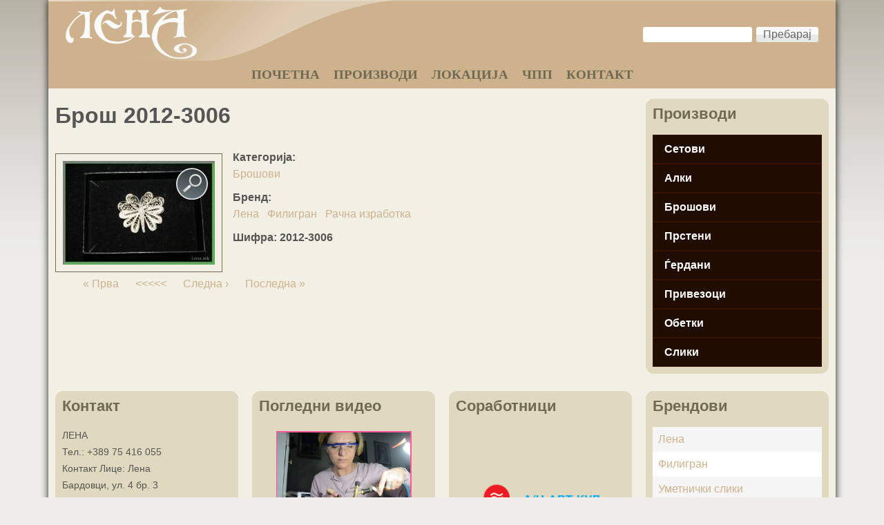

--- FILE ---
content_type: text/html; charset=utf-8
request_url: https://lena.mk/proizvod/133
body_size: 5901
content:
<!DOCTYPE html>
<!--[if lt IE 7]><html class="lt-ie9 lt-ie8 lt-ie7" lang="mk" dir="ltr"><![endif]-->
<!--[if IE 7]><html class="lt-ie9 lt-ie8" lang="mk" dir="ltr"><![endif]-->
<!--[if IE 8]><html class="lt-ie9" lang="mk" dir="ltr"><![endif]-->
<!--[if gt IE 8]><!--><html lang="mk" dir="ltr" prefix="content: http://purl.org/rss/1.0/modules/content/ dc: http://purl.org/dc/terms/ foaf: http://xmlns.com/foaf/0.1/ og: http://ogp.me/ns# rdfs: http://www.w3.org/2000/01/rdf-schema# sioc: http://rdfs.org/sioc/ns# sioct: http://rdfs.org/sioc/types# skos: http://www.w3.org/2004/02/skos/core# xsd: http://www.w3.org/2001/XMLSchema#"><!--<![endif]-->
<head>
<meta charset="utf-8" />
<meta name="Generator" content="Drupal 7 (http://drupal.org)" />
<link rel="canonical" href="/proizvod/133" />
<link rel="shortlink" href="/node/133" />
<link rel="shortcut icon" href="https://lena.mk/sites/default/files/mini-lena.jpg" type="image/jpeg" />
<meta name="viewport" content="width=device-width, initial-scale=1" />
<meta name="MobileOptimized" content="width" />
<meta name="HandheldFriendly" content="true" />
<meta name="apple-mobile-web-app-capable" content="yes" />
<title>Брош 2012-3006 | Lena.Mk</title>
<link type="text/css" rel="stylesheet" href="https://lena.mk/sites/default/files/css/css_Kw1PxY8VAng4szya-SeXEV259BryOibUTofHV8P9bsk.css" media="all" />
<link type="text/css" rel="stylesheet" href="https://lena.mk/sites/default/files/css/css_rP5iJ-BWw4FVpOe_fVdjUyvLTPm1N_h8l6xOGKgf73Y.css" media="screen" />
<link type="text/css" rel="stylesheet" href="https://lena.mk/sites/default/files/css/css_8Qpl32AA6jN-HAVZU0co64j7MokK4WWIAfWJAkRoLFw.css" media="all" />
<link type="text/css" rel="stylesheet" href="https://lena.mk/sites/default/files/css/css_e_L9cs-cjdCjdB7Wnr0J5MMvAtAUVCR3GGXib4NQzgs.css" media="only screen" />
<link type="text/css" rel="stylesheet" href="https://lena.mk/sites/default/files/css/css_sgjuDSMKAD0Pob9nbsIea4MqckOmaELiFmDyK71WJp0.css" media="screen" />
<link type="text/css" rel="stylesheet" href="https://lena.mk/sites/default/files/css/css_j7HpbbA_kxd0VGlE-aQjZPvymXzitrHwKg9w17Bf0FE.css" media="only screen" />

<!--[if lt IE 9]>
<link type="text/css" rel="stylesheet" href="https://lena.mk/sites/default/files/css/css_kQrZlb6FHRybXNcFKnrFueK-TKf3DDwMpRAygaatXNU.css" media="screen" />
<![endif]-->
<script type="text/javascript" src="https://lena.mk/sites/default/files/js/js_l1uXTT_kFz2rEtHqtJ9lOm3UNh6Y03dqC38OrLM4cl0.js"></script>
<script type="text/javascript">
<!--//--><![CDATA[//><!--
jQuery.extend(Drupal.settings, {"basePath":"\/","pathPrefix":"","setHasJsCookie":0,"ajaxPageState":{"theme":"pixture_reloaded","theme_token":"-EIckbB7FEGC4lx3GlyaWqRxQ_JG8YgWn1yGTyeGOaE","js":{"sites\/default\/files\/minify\/jquery.min.1.12.4.min.js":1,"sites\/default\/files\/minify\/jquery-extend-3.4.0.1.8.3.min.js":1,"sites\/default\/files\/minify\/jquery-html-prefilter-3.5.0-backport.1.8.3.min.js":1,"sites\/default\/files\/minify\/jquery.once.1.2.min_0.js":1,"sites\/default\/files\/minify\/drupal.min_0.js":1,"sites\/default\/files\/minify\/jquery_browser.0.0.1.min.js":1,"sites\/default\/files\/minify\/form-single-submit.7.98.min.js":1,"sites\/default\/files\/minify\/mk_Rwtdz0j6QdhkoeDw2ghR2CDQHHssDdu48WJRRFRaXRM.min_0.js":1,"sites\/default\/files\/minify\/jquery.colorbox-min.min_0.js":1,"sites\/default\/files\/minify\/purify.min.min.js":1,"sites\/default\/files\/minify\/colorbox.min_0.js":1,"sites\/default\/files\/minify\/colorbox_load.min_0.js":1,"sites\/default\/files\/minify\/colorbox_inline.min_0.js":1,"sites\/default\/files\/minify\/tableheader.min_0.js":1,"sites\/default\/files\/minify\/jquery.hoverIntent.minified.min_0.js":1,"sites\/default\/files\/minify\/sfsmallscreen.min_0.js":1,"sites\/default\/files\/minify\/supposition.min_0.js":1,"sites\/default\/files\/minify\/superfish.min_0.js":1,"sites\/default\/files\/minify\/supersubs.min_0.js":1,"sites\/default\/files\/minify\/superfish.min_1.js":1},"css":{"modules\/system\/system.base.css":1,"modules\/system\/system.menus.css":1,"modules\/system\/system.messages.css":1,"modules\/system\/system.theme.css":1,"modules\/field\/theme\/field.css":1,"modules\/node\/node.css":1,"modules\/search\/search.css":1,"sites\/all\/modules\/ubercart\/uc_product\/uc_product.css":1,"sites\/all\/modules\/ubercart\/uc_store\/uc_store.css":1,"modules\/user\/user.css":1,"sites\/all\/modules\/views\/css\/views.css":1,"sites\/all\/modules\/ckeditor\/css\/ckeditor.css":1,"sites\/all\/libraries\/colorbox\/example5\/colorbox.css":1,"sites\/all\/modules\/ctools\/css\/ctools.css":1,"sites\/all\/modules\/galleryformatter\/gallerystyles\/greenarrows\/greenarrows.css":1,"sites\/all\/modules\/galleryformatter\/theme\/galleryformatter.css":1,"sites\/all\/modules\/flippy\/flippy.css":1,"sites\/all\/modules\/ds\/layouts\/ds_2col_stacked_fluid\/ds_2col_stacked_fluid.css":1,"sites\/all\/libraries\/superfish\/css\/superfish.css":1,"sites\/all\/libraries\/superfish\/css\/superfish-vertical.css":1,"sites\/all\/libraries\/superfish\/style\/coffee.css":1,"sites\/all\/themes\/adaptivetheme\/adaptivetheme\/at_core\/css\/at.settings.style.headings.css":1,"sites\/all\/themes\/adaptivetheme\/adaptivetheme\/at_core\/css\/at.settings.style.image.css":1,"sites\/all\/themes\/adaptivetheme\/adaptivetheme\/at_core\/css\/at.layout.css":1,"sites\/all\/themes\/pixture_reloaded\/color\/colors.css":1,"sites\/all\/themes\/pixture_reloaded\/css\/pixture_reloaded.css":1,"sites\/all\/themes\/pixture_reloaded\/css\/pixture_reloaded.settings.style.css":1,"public:\/\/adaptivetheme\/pixture_reloaded_files\/pixture_reloaded.responsive.layout.css":1,"public:\/\/adaptivetheme\/pixture_reloaded_files\/pixture_reloaded.fonts.css":1,"public:\/\/adaptivetheme\/pixture_reloaded_files\/pixture_reloaded.responsive.styles.css":1,"public:\/\/adaptivetheme\/pixture_reloaded_files\/pixture_reloaded.lt-ie9.layout.css":1}},"colorbox":{"transition":"elastic","speed":"350","opacity":"0.85","slideshow":true,"slideshowAuto":true,"slideshowSpeed":"2500","slideshowStart":"\u0441\u0442\u0430\u0440\u0442","slideshowStop":"\u0441\u0442\u043e\u043f","current":"{current} \u043e\u0434 {total}","previous":"\u00ab \u00ab \u00ab ","next":" \u00bb \u00bb \u00bb","close":"\u0417\u0430\u0442\u0432\u043e\u0440\u0438","overlayClose":true,"returnFocus":true,"maxWidth":"98%","maxHeight":"98%","initialWidth":"300","initialHeight":"250","fixed":true,"scrolling":true,"mobiledetect":true,"mobiledevicewidth":"480px","file_public_path":"\/sites\/default\/files","specificPagesDefaultValue":"admin*\nimagebrowser*\nimg_assist*\nimce*\nnode\/add\/*\nnode\/*\/edit\nprint\/*\nprintpdf\/*\nsystem\/ajax\nsystem\/ajax\/*"},"urlIsAjaxTrusted":{"\/search\/content":true,"\/proizvod\/133":true},"superfish":{"1":{"id":"1","sf":{"animation":{"opacity":"show","width":"show"},"speed":"\u0027fast\u0027","autoArrows":true,"dropShadows":true,"disableHI":false},"plugins":{"smallscreen":{"mode":"window_width","addSelected":false,"menuClasses":false,"hyperlinkClasses":false,"title":"\u041f\u0420\u041e\u0418\u0417\u0412\u041e\u0414\u0418"},"supposition":true,"bgiframe":false,"supersubs":{"minWidth":"12","maxWidth":"27","extraWidth":1}}}},"adaptivetheme":{"pixture_reloaded":{"layout_settings":{"bigscreen":"three-col-grail","tablet_landscape":"two-sidebars-right-stack","tablet_portrait":"one-col-vert","smalltouch_landscape":"one-col-vert","smalltouch_portrait":"one-col-stack"},"media_query_settings":{"bigscreen":"only screen and (min-width:1025px)","tablet_landscape":"only screen and (min-width:769px) and (max-width:1024px)","tablet_portrait":"only screen and (min-width:481px) and (max-width:768px)","smalltouch_landscape":"only screen and (min-width:321px) and (max-width:480px)","smalltouch_portrait":"only screen and (max-width:320px)"}}}});
//--><!]]>
</script>
<!--[if lt IE 9]>
<script src="https://lena.mk/sites/all/themes/adaptivetheme/adaptivetheme/at_core/scripts/html5.js?sq46z3"></script>
<![endif]-->
</head>
<body class="html not-front not-logged-in one-sidebar sidebar-second page-node page-node- page-node-133 node-type-product uc-product-node site-name-hidden atr-7.x-3.x atv-7.x-3.1 lang-mk site-name-lenamk section-proizvod color-scheme-custom pixture-reloaded bs-d bb-n mb-dd mbp-c rc-12">
  <div id="skip-link" class="nocontent">
    <a href="#main-content" class="element-invisible element-focusable">Skip to main content</a>
  </div>
    <div class="texture-overlay"><div id="page" class="container page ssc-n ssw-n ssa-l sss-n btc-n btw-b bta-l bts-n ntc-n ntw-b nta-l nts-n ctc-n ctw-b cta-l cts-n ptc-n ptw-b pta-l pts-n"> <header id="header" class="clearfix" role="banner"><div class="header-inner clearfix"><div id="branding" class="branding-elements clearfix"><div id="logo"> <a href="/"><img class="site-logo" typeof="foaf:Image" src="https://lena.mk/sites/default/files/lena-75.png" alt="Lena.Mk" /></a></div><div class="element-invisible h-group" id="name-and-slogan"><h1 class="element-invisible" id="site-name"><a href="/" title="Почетна">Lena.Mk</a></h1></div></div><div class="region region-header"><div class="region-inner clearfix"><div id="block-search-form" class="block block-search no-title odd first last block-count-1 block-region-header block-form" role="search"><div class="block-inner clearfix"><div class="block-content content"><form action="/proizvod/133" method="post" id="search-block-form" accept-charset="UTF-8"><div><div class="container-inline"><h2 class="element-invisible">Форма на пребарување</h2><div class="form-item form-type-textfield form-item-search-block-form"> <label class="element-invisible" for="edit-search-block-form--2">Пребарај </label> <input title="Внесете текст кој сакате да го пребарате." type="search" id="edit-search-block-form--2" name="search_block_form" value="" size="15" maxlength="128" class="form-text" /></div><div class="form-actions form-wrapper" id="edit-actions"><input type="submit" id="edit-submit" name="op" value="Пребарај" class="form-submit" /></div><input type="hidden" name="form_build_id" value="form-xTV8v4DXYG-rHsgzY5-9bEOj6t0-yOM1-zE97eHU9Ds" /><input type="hidden" name="form_id" value="search_block_form" /></div></div></form></div></div></div></div></div></div> </header><div id="menu-bar" class="nav clearfix"><nav id="block-system-main-menu" class="block block-system block-menu menu-wrapper menu-bar-wrapper clearfix odd first last block-count-2 block-region-menu-bar block-main-menu" role="navigation"><h2 class="element-invisible block-title">Main menu</h2><ul class="menu clearfix"><li class="first leaf menu-depth-1 menu-item-227"><a href="/" title="">ПОЧЕТНА</a></li><li class="collapsed menu-depth-1 menu-item-555"><a href="/products" title="">ПРОИЗВОДИ</a></li><li class="leaf menu-depth-1 menu-item-1076"><a href="/strana/92" title="">ЛОКАЦИЈА</a></li><li class="leaf menu-depth-1 menu-item-4096"><a href="/strana/272">ЧПП</a></li><li class="last leaf menu-depth-1 menu-item-320"><a href="/contact" title="">КОНТАКТ</a></li></ul> </nav></div><div id="columns"><div class="columns-inner clearfix"><div id="content-column"><div class="content-inner"> <section id="main-content" role="main"> <header id="main-content-header" class="clearfix"><h1 id="page-title">Брош 2012-3006</h1> </header><div id="content"><div id="block-system-main" class="block block-system no-title odd first last block-count-3 block-region-content block-main" ><div about="/proizvod/133" typeof="sioc:Item foaf:Document" role="article" class="ds-2col-stacked-fluid node node-product node-promoted node-sticky article odd node-lang-mk node-full ia-l view-mode-full clearfix"><div class="group-header"><div class="field field-name-uc-product-image field-type-image field-label-hidden view-mode-full"><div class="field-items"><figure class="clearfix field-item even"><div class="galleryformatter galleryview galleryformatter-greenarrows"><div class="gallery-slides" style="width: 220px; height: 150px;"><div class="gallery-frame"><ul><li class="gallery-slide" id="slide-0-uc_product_image-133"> <a href="https://lena.mk/sites/default/files/foto_proizvod/2012-3006.jpg" title="Брош 2012-3006" class="shownext colorbox" rel="gallery-[uc_product_image-133]"><span class="view-full" title="Прикажи целосна слика">Прикажи целосна слика</span></a><img typeof="foaf:Image" class="image-style-medium" src="https://lena.mk/sites/default/files/styles/medium/public/foto_proizvod/2012-3006.jpg?itok=9dqun1_l" width="220" height="150" alt="" title="Брош 2012-3006" /></li></ul></div></div></div></figure></div></div><section class="field field-name-field-categories field-type-taxonomy-term-reference field-label-above view-mode-full"><h2 class="field-label">Категорија:&nbsp;</h2><ul class="field-items"><li class="field-item even"><a href="/48/kategorija" typeof="skos:Concept" property="rdfs:label skos:prefLabel" datatype="">Брошови</a></li></ul></section><section class="field field-name-field-brand field-type-taxonomy-term-reference field-label-above view-mode-full"><h2 class="field-label">Бренд:&nbsp;</h2><ul class="field-items"><li class="field-item even"><a href="/5/brend" typeof="skos:Concept" property="rdfs:label skos:prefLabel" datatype="">Лена</a></li><li class="field-item odd"><a href="/6/brend" typeof="skos:Concept" property="rdfs:label skos:prefLabel" datatype="">Филигран</a></li><li class="field-item even"><a href="/45/brend" typeof="skos:Concept" property="rdfs:label skos:prefLabel" datatype="">Рачна изработка</a></li></ul></section><div class="product-info model"><span class="product-info-label">Шифра:</span> <span class="product-info-value">2012-3006</span></div></div><div class="group-footer"><ul class="flippy"><li class="first"> <a href="/proizvod/270" title="« Прва">« Прва</a></li><li class="prev"> <a href="/proizvod/134" title=""><<<<<</a></li><li class="next"> <a href="/proizvod/132" title="Следна ›">Следна ›</a></li><li class="last"> <a href="/proizvod/88" title="Последна »">Последна »</a></li></ul></div></div></div></div> </section></div></div><div class="region region-sidebar-second sidebar"><div class="region-inner clearfix"><nav id="block-superfish-1" class="block block-superfish odd first last block-count-4 block-region-sidebar-second block-1" ><div class="block-inner clearfix"><h2 class="block-title">Производи</h2><div class="block-content content clearfix"><ul id="superfish-1" class="menu sf-menu sf-main-menu sf-vertical sf-style-coffee sf-total-items-8 sf-parent-items-0 sf-single-items-8"><li id="menu-2996-1" class="first odd sf-item-1 sf-depth-2 sf-no-children"><a href="/55/kategorija" title="Сетови" class="sf-depth-2">Сетови</a></li><li id="menu-573-1" class="middle even sf-item-2 sf-depth-2 sf-no-children"><a href="/22/kategorija" title="Алки" class="sf-depth-2">Алки</a></li><li id="menu-1075-1" class="middle odd sf-item-3 sf-depth-2 sf-no-children"><a href="/48/kategorija" title="Брошови" class="sf-depth-2">Брошови</a></li><li id="menu-568-1" class="middle even sf-item-4 sf-depth-2 sf-no-children"><a href="/21/kategorija" title="Прстени" class="sf-depth-2">Прстени</a></li><li id="menu-574-1" class="middle odd sf-item-5 sf-depth-2 sf-no-children"><a href="/23/kategorija" title="Ѓердани" class="sf-depth-2">Ѓердани</a></li><li id="menu-578-1" class="middle even sf-item-6 sf-depth-2 sf-no-children"><a href="/25/kategorija" title="Привезоци" class="sf-depth-2">Привезоци</a></li><li id="menu-579-1" class="middle odd sf-item-7 sf-depth-2 sf-no-children"><a href="/26/kategorija" title="Обетки" class="sf-depth-2">Обетки</a></li><li id="menu-1733-1" class="last even sf-item-8 sf-depth-2 sf-no-children"><a href="/51/kategorija" title="Слики" class="sf-depth-2">Слики</a></li></ul></div></div></nav></div></div></div></div><div class="at-panel gpanel panel-display four-4x25 clearfix"><div class="panel-row row-1 clearfix"><div class="region region-four-first"><div class="region-inner clearfix"><section id="block-block-6" class="block block-block odd first last block-count-5 block-region-four-first block-6" ><div class="block-inner clearfix"><h2 class="block-title">Контакт</h2><div class="block-content content"><div><span style="font-size:14px;"><span style="font-family: tahoma,geneva,sans-serif;">ЛЕНА</span></span></div><div><span style="font-size:14px;"><span style="font-family: tahoma,geneva,sans-serif;">Тел.: <span class="tLSidc">+389 75 416 055<br />Контакт Лице: Лена</span></span></span></div><div><span style="font-size:14px;"><span style="font-family: tahoma,geneva,sans-serif;">Бардовци, ул. 4 бр. 3 </span></span></div><div><span style="font-size:14px;"><span style="font-family: tahoma,geneva,sans-serif;">1000, Скопје</span></span></div><div><span style="font-size:14px;"><span style="font-family: tahoma,geneva,sans-serif;">Р. Македонија</span></span></div></div></div></section></div></div><div class="region region-four-second"><div class="region-inner clearfix"><section id="block-block-7" class="block block-block odd first last block-count-6 block-region-four-second block-7" ><div class="block-inner clearfix"><h2 class="block-title">Погледни видео</h2><div class="block-content content"><p class="rtecenter"><a href="/node/227"><img alt="" src="/sites/default/files/00-datoteka/lena-1.jpg" style="width: 80%; height: 80%;" /></a></p></div></div></section></div></div></div><div class="panel-row row-2 clearfix"><div class="region region-four-third"><div class="region-inner clearfix"><section id="block-block-3" class="block block-block odd first last block-count-7 block-region-four-third block-3" ><div class="block-inner clearfix"><h2 class="block-title">Соработници</h2><div class="block-content content"><p class="rtecenter"> </p><p class="rtecenter"> </p><p class="rtecenter"><a href="http://www.klima.Mk" target="_blank"><img alt="" src="/sites/default/files/00-datoteka/art2.png" style="width: 70%; height: 70%;" /></a></p></div></div></section></div></div><div class="region region-four-fourth"><div class="region-inner clearfix"><section id="block-views-brands-block" class="block block-views odd first last block-count-8 block-region-four-fourth block-brands-block" ><div class="block-inner clearfix"><h2 class="block-title">Брендови</h2><div class="block-content content"><div class="view view-brands view-id-brands view-display-id-block view-dom-id-5d9d0073b820499cbb65836ce0de7299"><div class="view-content"><table class="views-table sticky-enabled cols-0"><tbody><tr class="odd views-row-first"><td class="views-field views-field-name"> <a href="/5/brend">Лена</a></td></tr><tr class="even"><td class="views-field views-field-name"> <a href="/6/brend">Филигран</a></td></tr><tr class="odd"><td class="views-field views-field-name"> <a href="/46/brend">Уметнички слики</a></td></tr><tr class="even views-row-last"><td class="views-field views-field-name"> <a href="/45/brend">Рачна изработка</a></td></tr></tbody></table></div></div></div></div></section></div></div></div></div> <footer id="footer" class="clearfix" role="contentinfo"><div id="footer-inner" class="clearfix"><div class="region region-footer"><div class="region-inner clearfix"><div id="block-block-8" class="block block-block no-title odd first last block-count-9 block-region-footer block-8" ><div class="block-inner clearfix"><div class="block-content content"><p class="rteright">ЛЕНА © Сите права се задржани. Дизајн и Хостинг  <a data-cke-saved-href="http://makdomen.mk" href="http://makdomen.mk" target="_blank">Makdomen.mk</a></p></div></div></div></div></div><p class="attribute-creator"></p></div> </footer></div></div>  </body>
</html>
